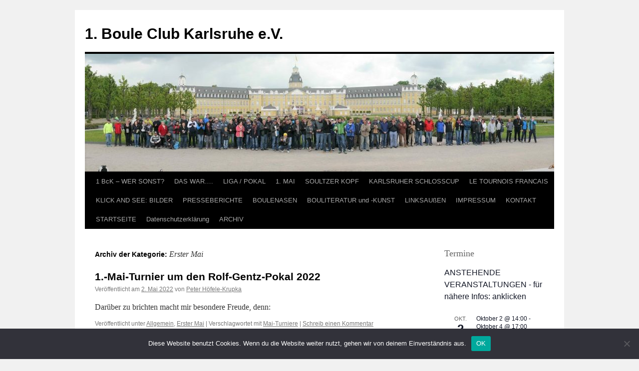

--- FILE ---
content_type: text/html; charset=UTF-8
request_url: https://www.1bck.de/category/turniere/mai-erster/
body_size: 18941
content:
<!DOCTYPE html>
<html lang="de">
<head>
<meta charset="UTF-8" />
<title>
Erster Mai | 1. Boule Club Karlsruhe e.V.	</title>
<link rel="profile" href="https://gmpg.org/xfn/11" />
<link rel="stylesheet" type="text/css" media="all" href="https://www.1bck.de/wp-content/themes/twentyten/style.css?ver=20250415" />
<link rel="pingback" href="https://www.1bck.de/xmlrpc.php">
<meta name='robots' content='max-image-preview:large' />
<link rel='dns-prefetch' href='//www.1bck.de' />
<link rel="alternate" type="application/rss+xml" title="1. Boule Club Karlsruhe e.V. &raquo; Feed" href="https://www.1bck.de/feed/" />
<link rel="alternate" type="application/rss+xml" title="1. Boule Club Karlsruhe e.V. &raquo; Kommentar-Feed" href="https://www.1bck.de/comments/feed/" />
<link rel="alternate" type="text/calendar" title="1. Boule Club Karlsruhe e.V. &raquo; iCal Feed" href="https://www.1bck.de/events/?ical=1" />
<link rel="alternate" type="application/rss+xml" title="1. Boule Club Karlsruhe e.V. &raquo; Erster Mai Kategorie-Feed" href="https://www.1bck.de/category/turniere/mai-erster/feed/" />
<style id='wp-img-auto-sizes-contain-inline-css' type='text/css'>
img:is([sizes=auto i],[sizes^="auto," i]){contain-intrinsic-size:3000px 1500px}
/*# sourceURL=wp-img-auto-sizes-contain-inline-css */
</style>
<style id='wp-emoji-styles-inline-css' type='text/css'>

	img.wp-smiley, img.emoji {
		display: inline !important;
		border: none !important;
		box-shadow: none !important;
		height: 1em !important;
		width: 1em !important;
		margin: 0 0.07em !important;
		vertical-align: -0.1em !important;
		background: none !important;
		padding: 0 !important;
	}
/*# sourceURL=wp-emoji-styles-inline-css */
</style>
<link rel='stylesheet' id='wp-block-library-css' href='https://www.1bck.de/wp-includes/css/dist/block-library/style.min.css?ver=6.9' type='text/css' media='all' />
<style id='wp-block-heading-inline-css' type='text/css'>
h1:where(.wp-block-heading).has-background,h2:where(.wp-block-heading).has-background,h3:where(.wp-block-heading).has-background,h4:where(.wp-block-heading).has-background,h5:where(.wp-block-heading).has-background,h6:where(.wp-block-heading).has-background{padding:1.25em 2.375em}h1.has-text-align-left[style*=writing-mode]:where([style*=vertical-lr]),h1.has-text-align-right[style*=writing-mode]:where([style*=vertical-rl]),h2.has-text-align-left[style*=writing-mode]:where([style*=vertical-lr]),h2.has-text-align-right[style*=writing-mode]:where([style*=vertical-rl]),h3.has-text-align-left[style*=writing-mode]:where([style*=vertical-lr]),h3.has-text-align-right[style*=writing-mode]:where([style*=vertical-rl]),h4.has-text-align-left[style*=writing-mode]:where([style*=vertical-lr]),h4.has-text-align-right[style*=writing-mode]:where([style*=vertical-rl]),h5.has-text-align-left[style*=writing-mode]:where([style*=vertical-lr]),h5.has-text-align-right[style*=writing-mode]:where([style*=vertical-rl]),h6.has-text-align-left[style*=writing-mode]:where([style*=vertical-lr]),h6.has-text-align-right[style*=writing-mode]:where([style*=vertical-rl]){rotate:180deg}
/*# sourceURL=https://www.1bck.de/wp-includes/blocks/heading/style.min.css */
</style>
<style id='wp-block-list-inline-css' type='text/css'>
ol,ul{box-sizing:border-box}:root :where(.wp-block-list.has-background){padding:1.25em 2.375em}
/*# sourceURL=https://www.1bck.de/wp-includes/blocks/list/style.min.css */
</style>
<style id='wp-block-group-inline-css' type='text/css'>
.wp-block-group{box-sizing:border-box}:where(.wp-block-group.wp-block-group-is-layout-constrained){position:relative}
/*# sourceURL=https://www.1bck.de/wp-includes/blocks/group/style.min.css */
</style>
<style id='wp-block-group-theme-inline-css' type='text/css'>
:where(.wp-block-group.has-background){padding:1.25em 2.375em}
/*# sourceURL=https://www.1bck.de/wp-includes/blocks/group/theme.min.css */
</style>
<style id='wp-block-paragraph-inline-css' type='text/css'>
.is-small-text{font-size:.875em}.is-regular-text{font-size:1em}.is-large-text{font-size:2.25em}.is-larger-text{font-size:3em}.has-drop-cap:not(:focus):first-letter{float:left;font-size:8.4em;font-style:normal;font-weight:100;line-height:.68;margin:.05em .1em 0 0;text-transform:uppercase}body.rtl .has-drop-cap:not(:focus):first-letter{float:none;margin-left:.1em}p.has-drop-cap.has-background{overflow:hidden}:root :where(p.has-background){padding:1.25em 2.375em}:where(p.has-text-color:not(.has-link-color)) a{color:inherit}p.has-text-align-left[style*="writing-mode:vertical-lr"],p.has-text-align-right[style*="writing-mode:vertical-rl"]{rotate:180deg}
/*# sourceURL=https://www.1bck.de/wp-includes/blocks/paragraph/style.min.css */
</style>
<style id='global-styles-inline-css' type='text/css'>
:root{--wp--preset--aspect-ratio--square: 1;--wp--preset--aspect-ratio--4-3: 4/3;--wp--preset--aspect-ratio--3-4: 3/4;--wp--preset--aspect-ratio--3-2: 3/2;--wp--preset--aspect-ratio--2-3: 2/3;--wp--preset--aspect-ratio--16-9: 16/9;--wp--preset--aspect-ratio--9-16: 9/16;--wp--preset--color--black: #000;--wp--preset--color--cyan-bluish-gray: #abb8c3;--wp--preset--color--white: #fff;--wp--preset--color--pale-pink: #f78da7;--wp--preset--color--vivid-red: #cf2e2e;--wp--preset--color--luminous-vivid-orange: #ff6900;--wp--preset--color--luminous-vivid-amber: #fcb900;--wp--preset--color--light-green-cyan: #7bdcb5;--wp--preset--color--vivid-green-cyan: #00d084;--wp--preset--color--pale-cyan-blue: #8ed1fc;--wp--preset--color--vivid-cyan-blue: #0693e3;--wp--preset--color--vivid-purple: #9b51e0;--wp--preset--color--blue: #0066cc;--wp--preset--color--medium-gray: #666;--wp--preset--color--light-gray: #f1f1f1;--wp--preset--gradient--vivid-cyan-blue-to-vivid-purple: linear-gradient(135deg,rgb(6,147,227) 0%,rgb(155,81,224) 100%);--wp--preset--gradient--light-green-cyan-to-vivid-green-cyan: linear-gradient(135deg,rgb(122,220,180) 0%,rgb(0,208,130) 100%);--wp--preset--gradient--luminous-vivid-amber-to-luminous-vivid-orange: linear-gradient(135deg,rgb(252,185,0) 0%,rgb(255,105,0) 100%);--wp--preset--gradient--luminous-vivid-orange-to-vivid-red: linear-gradient(135deg,rgb(255,105,0) 0%,rgb(207,46,46) 100%);--wp--preset--gradient--very-light-gray-to-cyan-bluish-gray: linear-gradient(135deg,rgb(238,238,238) 0%,rgb(169,184,195) 100%);--wp--preset--gradient--cool-to-warm-spectrum: linear-gradient(135deg,rgb(74,234,220) 0%,rgb(151,120,209) 20%,rgb(207,42,186) 40%,rgb(238,44,130) 60%,rgb(251,105,98) 80%,rgb(254,248,76) 100%);--wp--preset--gradient--blush-light-purple: linear-gradient(135deg,rgb(255,206,236) 0%,rgb(152,150,240) 100%);--wp--preset--gradient--blush-bordeaux: linear-gradient(135deg,rgb(254,205,165) 0%,rgb(254,45,45) 50%,rgb(107,0,62) 100%);--wp--preset--gradient--luminous-dusk: linear-gradient(135deg,rgb(255,203,112) 0%,rgb(199,81,192) 50%,rgb(65,88,208) 100%);--wp--preset--gradient--pale-ocean: linear-gradient(135deg,rgb(255,245,203) 0%,rgb(182,227,212) 50%,rgb(51,167,181) 100%);--wp--preset--gradient--electric-grass: linear-gradient(135deg,rgb(202,248,128) 0%,rgb(113,206,126) 100%);--wp--preset--gradient--midnight: linear-gradient(135deg,rgb(2,3,129) 0%,rgb(40,116,252) 100%);--wp--preset--font-size--small: 13px;--wp--preset--font-size--medium: 20px;--wp--preset--font-size--large: 36px;--wp--preset--font-size--x-large: 42px;--wp--preset--spacing--20: 0.44rem;--wp--preset--spacing--30: 0.67rem;--wp--preset--spacing--40: 1rem;--wp--preset--spacing--50: 1.5rem;--wp--preset--spacing--60: 2.25rem;--wp--preset--spacing--70: 3.38rem;--wp--preset--spacing--80: 5.06rem;--wp--preset--shadow--natural: 6px 6px 9px rgba(0, 0, 0, 0.2);--wp--preset--shadow--deep: 12px 12px 50px rgba(0, 0, 0, 0.4);--wp--preset--shadow--sharp: 6px 6px 0px rgba(0, 0, 0, 0.2);--wp--preset--shadow--outlined: 6px 6px 0px -3px rgb(255, 255, 255), 6px 6px rgb(0, 0, 0);--wp--preset--shadow--crisp: 6px 6px 0px rgb(0, 0, 0);}:where(.is-layout-flex){gap: 0.5em;}:where(.is-layout-grid){gap: 0.5em;}body .is-layout-flex{display: flex;}.is-layout-flex{flex-wrap: wrap;align-items: center;}.is-layout-flex > :is(*, div){margin: 0;}body .is-layout-grid{display: grid;}.is-layout-grid > :is(*, div){margin: 0;}:where(.wp-block-columns.is-layout-flex){gap: 2em;}:where(.wp-block-columns.is-layout-grid){gap: 2em;}:where(.wp-block-post-template.is-layout-flex){gap: 1.25em;}:where(.wp-block-post-template.is-layout-grid){gap: 1.25em;}.has-black-color{color: var(--wp--preset--color--black) !important;}.has-cyan-bluish-gray-color{color: var(--wp--preset--color--cyan-bluish-gray) !important;}.has-white-color{color: var(--wp--preset--color--white) !important;}.has-pale-pink-color{color: var(--wp--preset--color--pale-pink) !important;}.has-vivid-red-color{color: var(--wp--preset--color--vivid-red) !important;}.has-luminous-vivid-orange-color{color: var(--wp--preset--color--luminous-vivid-orange) !important;}.has-luminous-vivid-amber-color{color: var(--wp--preset--color--luminous-vivid-amber) !important;}.has-light-green-cyan-color{color: var(--wp--preset--color--light-green-cyan) !important;}.has-vivid-green-cyan-color{color: var(--wp--preset--color--vivid-green-cyan) !important;}.has-pale-cyan-blue-color{color: var(--wp--preset--color--pale-cyan-blue) !important;}.has-vivid-cyan-blue-color{color: var(--wp--preset--color--vivid-cyan-blue) !important;}.has-vivid-purple-color{color: var(--wp--preset--color--vivid-purple) !important;}.has-black-background-color{background-color: var(--wp--preset--color--black) !important;}.has-cyan-bluish-gray-background-color{background-color: var(--wp--preset--color--cyan-bluish-gray) !important;}.has-white-background-color{background-color: var(--wp--preset--color--white) !important;}.has-pale-pink-background-color{background-color: var(--wp--preset--color--pale-pink) !important;}.has-vivid-red-background-color{background-color: var(--wp--preset--color--vivid-red) !important;}.has-luminous-vivid-orange-background-color{background-color: var(--wp--preset--color--luminous-vivid-orange) !important;}.has-luminous-vivid-amber-background-color{background-color: var(--wp--preset--color--luminous-vivid-amber) !important;}.has-light-green-cyan-background-color{background-color: var(--wp--preset--color--light-green-cyan) !important;}.has-vivid-green-cyan-background-color{background-color: var(--wp--preset--color--vivid-green-cyan) !important;}.has-pale-cyan-blue-background-color{background-color: var(--wp--preset--color--pale-cyan-blue) !important;}.has-vivid-cyan-blue-background-color{background-color: var(--wp--preset--color--vivid-cyan-blue) !important;}.has-vivid-purple-background-color{background-color: var(--wp--preset--color--vivid-purple) !important;}.has-black-border-color{border-color: var(--wp--preset--color--black) !important;}.has-cyan-bluish-gray-border-color{border-color: var(--wp--preset--color--cyan-bluish-gray) !important;}.has-white-border-color{border-color: var(--wp--preset--color--white) !important;}.has-pale-pink-border-color{border-color: var(--wp--preset--color--pale-pink) !important;}.has-vivid-red-border-color{border-color: var(--wp--preset--color--vivid-red) !important;}.has-luminous-vivid-orange-border-color{border-color: var(--wp--preset--color--luminous-vivid-orange) !important;}.has-luminous-vivid-amber-border-color{border-color: var(--wp--preset--color--luminous-vivid-amber) !important;}.has-light-green-cyan-border-color{border-color: var(--wp--preset--color--light-green-cyan) !important;}.has-vivid-green-cyan-border-color{border-color: var(--wp--preset--color--vivid-green-cyan) !important;}.has-pale-cyan-blue-border-color{border-color: var(--wp--preset--color--pale-cyan-blue) !important;}.has-vivid-cyan-blue-border-color{border-color: var(--wp--preset--color--vivid-cyan-blue) !important;}.has-vivid-purple-border-color{border-color: var(--wp--preset--color--vivid-purple) !important;}.has-vivid-cyan-blue-to-vivid-purple-gradient-background{background: var(--wp--preset--gradient--vivid-cyan-blue-to-vivid-purple) !important;}.has-light-green-cyan-to-vivid-green-cyan-gradient-background{background: var(--wp--preset--gradient--light-green-cyan-to-vivid-green-cyan) !important;}.has-luminous-vivid-amber-to-luminous-vivid-orange-gradient-background{background: var(--wp--preset--gradient--luminous-vivid-amber-to-luminous-vivid-orange) !important;}.has-luminous-vivid-orange-to-vivid-red-gradient-background{background: var(--wp--preset--gradient--luminous-vivid-orange-to-vivid-red) !important;}.has-very-light-gray-to-cyan-bluish-gray-gradient-background{background: var(--wp--preset--gradient--very-light-gray-to-cyan-bluish-gray) !important;}.has-cool-to-warm-spectrum-gradient-background{background: var(--wp--preset--gradient--cool-to-warm-spectrum) !important;}.has-blush-light-purple-gradient-background{background: var(--wp--preset--gradient--blush-light-purple) !important;}.has-blush-bordeaux-gradient-background{background: var(--wp--preset--gradient--blush-bordeaux) !important;}.has-luminous-dusk-gradient-background{background: var(--wp--preset--gradient--luminous-dusk) !important;}.has-pale-ocean-gradient-background{background: var(--wp--preset--gradient--pale-ocean) !important;}.has-electric-grass-gradient-background{background: var(--wp--preset--gradient--electric-grass) !important;}.has-midnight-gradient-background{background: var(--wp--preset--gradient--midnight) !important;}.has-small-font-size{font-size: var(--wp--preset--font-size--small) !important;}.has-medium-font-size{font-size: var(--wp--preset--font-size--medium) !important;}.has-large-font-size{font-size: var(--wp--preset--font-size--large) !important;}.has-x-large-font-size{font-size: var(--wp--preset--font-size--x-large) !important;}
/*# sourceURL=global-styles-inline-css */
</style>
<style id='core-block-supports-inline-css' type='text/css'>
.wp-container-core-group-is-layout-ad2f72ca{flex-wrap:nowrap;}
/*# sourceURL=core-block-supports-inline-css */
</style>

<style id='classic-theme-styles-inline-css' type='text/css'>
/*! This file is auto-generated */
.wp-block-button__link{color:#fff;background-color:#32373c;border-radius:9999px;box-shadow:none;text-decoration:none;padding:calc(.667em + 2px) calc(1.333em + 2px);font-size:1.125em}.wp-block-file__button{background:#32373c;color:#fff;text-decoration:none}
/*# sourceURL=/wp-includes/css/classic-themes.min.css */
</style>
<link rel='stylesheet' id='cookie-notice-front-css' href='https://www.1bck.de/wp-content/plugins/cookie-notice/css/front.min.css?ver=2.5.11' type='text/css' media='all' />
<link rel='stylesheet' id='responsive-lightbox-nivo_lightbox-css-css' href='https://www.1bck.de/wp-content/plugins/responsive-lightbox-lite/assets/nivo-lightbox/nivo-lightbox.css?ver=6.9' type='text/css' media='all' />
<link rel='stylesheet' id='responsive-lightbox-nivo_lightbox-css-d-css' href='https://www.1bck.de/wp-content/plugins/responsive-lightbox-lite/assets/nivo-lightbox/themes/default/default.css?ver=6.9' type='text/css' media='all' />
<link rel='stylesheet' id='twentyten-block-style-css' href='https://www.1bck.de/wp-content/themes/twentyten/blocks.css?ver=20250220' type='text/css' media='all' />
<link rel='stylesheet' id='wp-featherlight-css' href='https://www.1bck.de/wp-content/plugins/wp-featherlight/css/wp-featherlight.min.css?ver=1.3.4' type='text/css' media='all' />
<script type="text/javascript" id="cookie-notice-front-js-before">
/* <![CDATA[ */
var cnArgs = {"ajaxUrl":"https:\/\/www.1bck.de\/wp-admin\/admin-ajax.php","nonce":"80f185c2c9","hideEffect":"fade","position":"bottom","onScroll":false,"onScrollOffset":100,"onClick":false,"cookieName":"cookie_notice_accepted","cookieTime":2592000,"cookieTimeRejected":2592000,"globalCookie":false,"redirection":false,"cache":false,"revokeCookies":false,"revokeCookiesOpt":"automatic"};

//# sourceURL=cookie-notice-front-js-before
/* ]]> */
</script>
<script type="text/javascript" src="https://www.1bck.de/wp-content/plugins/cookie-notice/js/front.min.js?ver=2.5.11" id="cookie-notice-front-js"></script>
<script type="text/javascript" src="https://www.1bck.de/wp-includes/js/jquery/jquery.min.js?ver=3.7.1" id="jquery-core-js"></script>
<script type="text/javascript" src="https://www.1bck.de/wp-includes/js/jquery/jquery-migrate.min.js?ver=3.4.1" id="jquery-migrate-js"></script>
<script type="text/javascript" src="https://www.1bck.de/wp-content/plugins/responsive-lightbox-lite/assets/nivo-lightbox/nivo-lightbox.min.js?ver=6.9" id="responsive-lightbox-nivo_lightbox-js"></script>
<script type="text/javascript" id="responsive-lightbox-lite-script-js-extra">
/* <![CDATA[ */
var rllArgs = {"script":"nivo_lightbox","selector":"lightbox","custom_events":""};
//# sourceURL=responsive-lightbox-lite-script-js-extra
/* ]]> */
</script>
<script type="text/javascript" src="https://www.1bck.de/wp-content/plugins/responsive-lightbox-lite/assets/inc/script.js?ver=6.9" id="responsive-lightbox-lite-script-js"></script>
<link rel="EditURI" type="application/rsd+xml" title="RSD" href="https://www.1bck.de/xmlrpc.php?rsd" />
<meta name="generator" content="WordPress 6.9" />
<meta name="tec-api-version" content="v1"><meta name="tec-api-origin" content="https://www.1bck.de"><link rel="alternate" href="https://www.1bck.de/wp-json/tribe/events/v1/" /><!-- Analytics by WP Statistics - https://wp-statistics.com -->
</head>

<body class="archive category category-mai-erster category-14 wp-theme-twentyten cookies-not-set tribe-no-js page-template-twenty-ten wp-featherlight-captions">
<div id="wrapper" class="hfeed">
		<a href="#content" class="screen-reader-text skip-link">Zum Inhalt springen</a>
	<div id="header">
		<div id="masthead">
			<div id="branding" role="banner">
								<div id="site-title">
					<span>
											<a href="https://www.1bck.de/" rel="home" >1. Boule Club Karlsruhe e.V.</a>
					</span>
				</div>
				<div id="site-description"></div>

				<img src="https://www.1bck.de/wp-content/uploads/2019/03/cropped-Schlosscupbild-2.jpg" width="940" height="236" alt="1. Boule Club Karlsruhe e.V." srcset="https://www.1bck.de/wp-content/uploads/2019/03/cropped-Schlosscupbild-2.jpg 940w, https://www.1bck.de/wp-content/uploads/2019/03/cropped-Schlosscupbild-2-300x75.jpg 300w, https://www.1bck.de/wp-content/uploads/2019/03/cropped-Schlosscupbild-2-768x193.jpg 768w" sizes="(max-width: 940px) 100vw, 940px" decoding="async" fetchpriority="high" />			</div><!-- #branding -->

			<div id="access" role="navigation">
				<div class="menu-header"><ul id="menu-nummer-2" class="menu"><li id="menu-item-4953" class="menu-item menu-item-type-post_type menu-item-object-page menu-item-has-children menu-item-4953"><a href="https://www.1bck.de/1-bck-wer-sonst/">1 BcK – WER SONST?</a>
<ul class="sub-menu">
	<li id="menu-item-4955" class="menu-item menu-item-type-post_type menu-item-object-page menu-item-4955"><a href="https://www.1bck.de/mitgliedschaft/">Mitgliedschaft</a></li>
	<li id="menu-item-4936" class="menu-item menu-item-type-post_type menu-item-object-page menu-item-4936"><a href="https://www.1bck.de/organisation/">Organisation</a></li>
</ul>
</li>
<li id="menu-item-4919" class="menu-item menu-item-type-post_type menu-item-object-page menu-item-has-children menu-item-4919"><a href="https://www.1bck.de/das-war/">DAS WAR….</a>
<ul class="sub-menu">
	<li id="menu-item-5861" class="menu-item menu-item-type-post_type menu-item-object-page menu-item-5861"><a href="https://www.1bck.de/in-2025/">…..in 2025</a></li>
	<li id="menu-item-5854" class="menu-item menu-item-type-post_type menu-item-object-page menu-item-5854"><a href="https://www.1bck.de/in-2024/">….in 2024</a></li>
	<li id="menu-item-4903" class="menu-item menu-item-type-post_type menu-item-object-page menu-item-4903"><a href="https://www.1bck.de/in2023/">….. in 2023</a></li>
	<li id="menu-item-4905" class="menu-item menu-item-type-post_type menu-item-object-page menu-item-4905"><a href="https://www.1bck.de/in-2022/">&#8230;..in 2022</a></li>
	<li id="menu-item-4902" class="menu-item menu-item-type-post_type menu-item-object-page menu-item-4902"><a href="https://www.1bck.de/in-2021/">… in 2021</a></li>
	<li id="menu-item-4904" class="menu-item menu-item-type-post_type menu-item-object-page menu-item-4904"><a href="https://www.1bck.de/in-2020/">….in 2020</a></li>
	<li id="menu-item-4960" class="menu-item menu-item-type-post_type menu-item-object-page menu-item-4960"><a href="https://www.1bck.de/in-2019/">….in 2019</a></li>
</ul>
</li>
<li id="menu-item-4929" class="menu-item menu-item-type-post_type menu-item-object-page menu-item-has-children menu-item-4929"><a href="https://www.1bck.de/liga-pokal/">LIGA / POKAL</a>
<ul class="sub-menu">
	<li id="menu-item-5376" class="menu-item menu-item-type-post_type menu-item-object-page menu-item-5376"><a href="https://www.1bck.de/in-2024/">Liga 2024</a></li>
	<li id="menu-item-4932" class="menu-item menu-item-type-post_type menu-item-object-page menu-item-4932"><a href="https://www.1bck.de/liga-2021/">Liga 2021</a></li>
	<li id="menu-item-4931" class="menu-item menu-item-type-post_type menu-item-object-page menu-item-4931"><a href="https://www.1bck.de/liga-2020/">Liga 2020</a></li>
	<li id="menu-item-4930" class="menu-item menu-item-type-post_type menu-item-object-page menu-item-4930"><a href="https://www.1bck.de/liga-2019/">LIGA 2019</a></li>
	<li id="menu-item-4951" class="menu-item menu-item-type-post_type menu-item-object-page menu-item-4951"><a href="https://www.1bck.de/archiv/liga-2017-und-frueher/">Liga 2018 und früher</a></li>
	<li id="menu-item-4937" class="menu-item menu-item-type-post_type menu-item-object-page menu-item-4937"><a href="https://www.1bck.de/pokalrunden-bbpv-und-mittelbaden/">Pokalrunden BBPV und Mittelbaden</a></li>
</ul>
</li>
<li id="menu-item-4969" class="menu-item menu-item-type-post_type menu-item-object-page menu-item-has-children menu-item-4969"><a href="https://www.1bck.de/1-mai/">1. MAI</a>
<ul class="sub-menu">
	<li id="menu-item-5845" class="menu-item menu-item-type-post_type menu-item-object-page menu-item-5845"><a href="https://www.1bck.de/1-mai-2025/">1. Mai 2025</a></li>
	<li id="menu-item-5387" class="menu-item menu-item-type-post_type menu-item-object-page menu-item-5387"><a href="https://www.1bck.de/1-mai-2024/">1. Mai 2024</a></li>
	<li id="menu-item-4910" class="menu-item menu-item-type-post_type menu-item-object-page menu-item-4910"><a href="https://www.1bck.de/2022-2/">1. Mai 2022</a></li>
	<li id="menu-item-4909" class="menu-item menu-item-type-post_type menu-item-object-page menu-item-4909"><a href="https://www.1bck.de/1-mai-2019/">1. Mai 2019</a></li>
	<li id="menu-item-4908" class="menu-item menu-item-type-post_type menu-item-object-page menu-item-4908"><a href="https://www.1bck.de/1-mai-2018/">1. Mai 2018</a></li>
	<li id="menu-item-4907" class="menu-item menu-item-type-post_type menu-item-object-page menu-item-4907"><a href="https://www.1bck.de/1-mai-2017/">1. Mai 2017</a></li>
	<li id="menu-item-4906" class="menu-item menu-item-type-post_type menu-item-object-page menu-item-4906"><a href="https://www.1bck.de/2016-2/">1. Mai 2016</a></li>
	<li id="menu-item-4914" class="menu-item menu-item-type-post_type menu-item-object-page menu-item-4914"><a href="https://www.1bck.de/bilder-1-mai/">Bilder 1. Mai</a></li>
</ul>
</li>
<li id="menu-item-4972" class="menu-item menu-item-type-post_type menu-item-object-page menu-item-has-children menu-item-4972"><a href="https://www.1bck.de/soultzer-kopf/">SOULTZER KOPF</a>
<ul class="sub-menu">
	<li id="menu-item-4942" class="menu-item menu-item-type-post_type menu-item-object-page menu-item-4942"><a href="https://www.1bck.de/soultzer-kopf/">Soultzer Kopf</a></li>
	<li id="menu-item-5846" class="menu-item menu-item-type-post_type menu-item-object-page menu-item-5846"><a href="https://www.1bck.de/soultzer-kopf-2025/">Soultzer Kopf 2025</a></li>
	<li id="menu-item-5390" class="menu-item menu-item-type-post_type menu-item-object-page menu-item-5390"><a href="https://www.1bck.de/soultzer-kopf-2024/">Soultzer Kopf 2024</a></li>
	<li id="menu-item-5849" class="menu-item menu-item-type-post_type menu-item-object-page menu-item-5849"><a href="https://www.1bck.de/soultzer-kopf-2023/">Soultzer Kopf 2023</a></li>
	<li id="menu-item-4975" class="menu-item menu-item-type-post_type menu-item-object-page menu-item-4975"><a href="https://www.1bck.de/soultzer-kopf-2022/">Soultzer Kopf 2022</a></li>
	<li id="menu-item-4920" class="menu-item menu-item-type-post_type menu-item-object-page menu-item-4920"><a href="https://www.1bck.de/galerie-soultzer-kopf-2022/">Galerie Soultzer Kopf 2022</a></li>
	<li id="menu-item-4974" class="menu-item menu-item-type-post_type menu-item-object-page menu-item-4974"><a href="https://www.1bck.de/sk-viele-jahre/">Soultzer Kopf – viele Jahre</a></li>
	<li id="menu-item-4943" class="menu-item menu-item-type-post_type menu-item-object-page menu-item-4943"><a href="https://www.1bck.de/soultzer-kopf/soultzer-kopf-die-sieger/">Soultzer Kopf – Die Sieger</a></li>
	<li id="menu-item-4915" class="menu-item menu-item-type-post_type menu-item-object-page menu-item-4915"><a href="https://www.1bck.de/bilder-soultzer-kopf/">Bilder Soultzer Kopf</a></li>
</ul>
</li>
<li id="menu-item-4982" class="menu-item menu-item-type-post_type menu-item-object-page menu-item-has-children menu-item-4982"><a href="https://www.1bck.de/schlosscup-2/">KARLSRUHER SCHLOSSCUP</a>
<ul class="sub-menu">
	<li id="menu-item-5862" class="menu-item menu-item-type-post_type menu-item-object-page menu-item-5862"><a href="https://www.1bck.de/karlsruher-schlosscup-2025/">Karlsruher Schlosscup 2025</a></li>
	<li id="menu-item-5381" class="menu-item menu-item-type-post_type menu-item-object-page menu-item-5381"><a href="https://www.1bck.de/karlsruher-schlosscup-2024/">Karlsruher Schlosscup 2024</a></li>
	<li id="menu-item-4926" class="menu-item menu-item-type-post_type menu-item-object-page menu-item-4926"><a href="https://www.1bck.de/karlsruher-schlosscup-2023-2/">Karlsruher Schlosscup 2023</a></li>
	<li id="menu-item-4924" class="menu-item menu-item-type-post_type menu-item-object-page menu-item-4924"><a href="https://www.1bck.de/karlsruher-schlosscup-2022/">Karlsruher Schlosscup 2022</a></li>
	<li id="menu-item-4940" class="menu-item menu-item-type-post_type menu-item-object-page menu-item-4940"><a href="https://www.1bck.de/schlosscup-turnier/">Karlsruher Schlosscup 2019</a></li>
	<li id="menu-item-4939" class="menu-item menu-item-type-post_type menu-item-object-page menu-item-4939"><a href="https://www.1bck.de/schlosscup/">Schlosscup Bilder</a></li>
</ul>
</li>
<li id="menu-item-4985" class="menu-item menu-item-type-post_type menu-item-object-page menu-item-has-children menu-item-4985"><a href="https://www.1bck.de/le-tournois-francais/">LE TOURNOIS FRANCAIS</a>
<ul class="sub-menu">
	<li id="menu-item-4935" class="menu-item menu-item-type-post_type menu-item-object-page menu-item-4935"><a href="https://www.1bck.de/modus/">MODUS Tournois Français</a></li>
	<li id="menu-item-4921" class="menu-item menu-item-type-post_type menu-item-object-page menu-item-4921"><a href="https://www.1bck.de/galerie-tournois-francais-finale-2022/">Galerie Tournois Français Finale 2022</a></li>
	<li id="menu-item-4947" class="menu-item menu-item-type-post_type menu-item-object-page menu-item-4947"><a href="https://www.1bck.de/tf-2020/">TF 2020</a></li>
	<li id="menu-item-4946" class="menu-item menu-item-type-post_type menu-item-object-page menu-item-4946"><a href="https://www.1bck.de/tournoi-francais-2/">TF 2019</a></li>
</ul>
</li>
<li id="menu-item-4927" class="menu-item menu-item-type-post_type menu-item-object-page menu-item-4927"><a href="https://www.1bck.de/bilder/">KLICK AND SEE: BILDER</a></li>
<li id="menu-item-4938" class="menu-item menu-item-type-post_type menu-item-object-page menu-item-has-children menu-item-4938"><a href="https://www.1bck.de/presseberichte/">PRESSEBERICHTE</a>
<ul class="sub-menu">
	<li id="menu-item-4912" class="menu-item menu-item-type-post_type menu-item-object-page menu-item-4912"><a href="https://www.1bck.de/badische-woche/">Badische Woche</a></li>
	<li id="menu-item-4913" class="menu-item menu-item-type-post_type menu-item-object-page menu-item-4913"><a href="https://www.1bck.de/berichte/">Berichte</a></li>
	<li id="menu-item-4916" class="menu-item menu-item-type-post_type menu-item-object-page menu-item-4916"><a href="https://www.1bck.de/bnn-gespielt-wird-bei-jedem-wetter/">BNN: Gespielt wird bei jedem Wetter</a></li>
</ul>
</li>
<li id="menu-item-4917" class="menu-item menu-item-type-post_type menu-item-object-page menu-item-4917"><a href="https://www.1bck.de/boulenasen/">BOULENASEN</a></li>
<li id="menu-item-4918" class="menu-item menu-item-type-post_type menu-item-object-page menu-item-4918"><a href="https://www.1bck.de/bouliteratur/">BOULITERATUR und -KUNST</a></li>
<li id="menu-item-4933" class="menu-item menu-item-type-post_type menu-item-object-page menu-item-4933"><a href="https://www.1bck.de/linksaussen/">LINKSAUßEN</a></li>
<li id="menu-item-4923" class="menu-item menu-item-type-post_type menu-item-object-page menu-item-4923"><a href="https://www.1bck.de/impressum/">IMPRESSUM</a></li>
<li id="menu-item-4928" class="menu-item menu-item-type-post_type menu-item-object-page menu-item-4928"><a href="https://www.1bck.de/kontakt/">KONTAKT</a></li>
<li id="menu-item-4900" class="menu-item menu-item-type-custom menu-item-object-custom menu-item-home menu-item-4900"><a href="https://www.1bck.de/">STARTSEITE</a></li>
<li id="menu-item-4901" class="menu-item menu-item-type-post_type menu-item-object-page menu-item-privacy-policy menu-item-4901"><a rel="privacy-policy" href="https://www.1bck.de/datenschutzerklaerung/">Datenschutzerklärung</a></li>
<li id="menu-item-5410" class="menu-item menu-item-type-post_type menu-item-object-page menu-item-has-children menu-item-5410"><a href="https://www.1bck.de/archiv-2/">ARCHIV</a>
<ul class="sub-menu">
	<li id="menu-item-5867" class="menu-item menu-item-type-post_type menu-item-object-page menu-item-5867"><a href="https://www.1bck.de/3-koenigsturnier-2025/">Das Jahr fängt gut an</a></li>
	<li id="menu-item-5866" class="menu-item menu-item-type-post_type menu-item-object-page menu-item-5866"><a href="https://www.1bck.de/tf-2-2025-02-02/">TF 2 – 2025-02-02</a></li>
	<li id="menu-item-5873" class="menu-item menu-item-type-post_type menu-item-object-page menu-item-5873"><a href="https://www.1bck.de/tf-nr-3-16-02-2025/">TF Nr. 3 – 16.02.2025</a></li>
	<li id="menu-item-5875" class="menu-item menu-item-type-post_type menu-item-object-page menu-item-5875"><a href="https://www.1bck.de/tournois-francais-4/">Tournois Français 4 (2025/03/02)</a></li>
	<li id="menu-item-5874" class="menu-item menu-item-type-post_type menu-item-object-page menu-item-5874"><a href="https://www.1bck.de/tournois-francais-5-2025-03-16/">Tournois Français 5 – (2025/03/16.)</a></li>
	<li id="menu-item-5876" class="menu-item menu-item-type-post_type menu-item-object-page menu-item-5876"><a href="https://www.1bck.de/mannschaftsgegeneinanderturnier/">Mannschaftsgegeneinanderturnier (März 2025)</a></li>
	<li id="menu-item-5877" class="menu-item menu-item-type-post_type menu-item-object-page menu-item-5877"><a href="https://www.1bck.de/m5-erfolg-im-ligapokal/">M5-Erfolg im Ligapokal (2025/03/23)</a></li>
	<li id="menu-item-5880" class="menu-item menu-item-type-post_type menu-item-object-page menu-item-5880"><a href="https://www.1bck.de/1-ergebnis-hardtliga/">Ergebnisse Hardtliga M1 + M2 (April und Mai 2025)</a></li>
	<li id="menu-item-5882" class="menu-item menu-item-type-post_type menu-item-object-page menu-item-5882"><a href="https://www.1bck.de/liga-2025/">Liga 2025 (Spieltage)</a></li>
	<li id="menu-item-5884" class="menu-item menu-item-type-post_type menu-item-object-page menu-item-5884"><a href="https://www.1bck.de/bbpv-pokalspiel-der-m-1/">BBPV-Pokalspiel der M 1 (2025/04/12)</a></li>
</ul>
</li>
</ul></div>			</div><!-- #access -->
		</div><!-- #masthead -->
	</div><!-- #header -->

	<div id="main">

		<div id="container">
			<div id="content" role="main">

				<h1 class="page-title">
				Archiv der Kategorie: <span>Erster Mai</span>				</h1>
				



	
			<div id="post-3254" class="post-3254 post type-post status-publish format-standard hentry category-allgemein category-mai-erster tag-mai-turniere">
			<h2 class="entry-title"><a href="https://www.1bck.de/2022/05/02/1-mai-turnier-um-den-rolf-gentz-pokal/" rel="bookmark">1.-Mai-Turnier um den Rolf-Gentz-Pokal 2022</a></h2>

			<div class="entry-meta">
				<span class="meta-prep meta-prep-author">Veröffentlicht am</span> <a href="https://www.1bck.de/2022/05/02/1-mai-turnier-um-den-rolf-gentz-pokal/" title="11:22" rel="bookmark"><span class="entry-date">2. Mai 2022</span></a> <span class="meta-sep">von</span> <span class="author vcard"><a class="url fn n" href="https://www.1bck.de/author/1bck/" title="Alle Beiträge von Peter Höfele-Krupka anzeigen">Peter Höfele-Krupka</a></span>			</div><!-- .entry-meta -->

					<div class="entry-summary">
				<p>Darüber zu brichten macht mir besondere Freude, denn:</p>
			</div><!-- .entry-summary -->
	
			<div class="entry-utility">
									<span class="cat-links">
						<span class="entry-utility-prep entry-utility-prep-cat-links">Veröffentlicht unter</span> <a href="https://www.1bck.de/category/allgemein/" rel="category tag">Allgemein</a>, <a href="https://www.1bck.de/category/turniere/mai-erster/" rel="category tag">Erster Mai</a>					</span>
					<span class="meta-sep">|</span>
				
								<span class="tag-links">
					<span class="entry-utility-prep entry-utility-prep-tag-links">Verschlagwortet mit</span> <a href="https://www.1bck.de/tag/mai-turniere/" rel="tag">Mai-Turniere</a>				</span>
				<span class="meta-sep">|</span>
				
				<span class="comments-link"><a href="https://www.1bck.de/2022/05/02/1-mai-turnier-um-den-rolf-gentz-pokal/#respond">Schreib einen Kommentar</a></span>

							</div><!-- .entry-utility -->
		</div><!-- #post-3254 -->

		
	

	
			<div id="post-2112" class="post-2112 post type-post status-publish format-standard hentry category-mai-erster category-turniere tag-mai-turniere">
			<h2 class="entry-title"><a href="https://www.1bck.de/2019/05/02/2019/" rel="bookmark">2019</a></h2>

			<div class="entry-meta">
				<span class="meta-prep meta-prep-author">Veröffentlicht am</span> <a href="https://www.1bck.de/2019/05/02/2019/" title="20:47" rel="bookmark"><span class="entry-date">2. Mai 2019</span></a> <span class="meta-sep">von</span> <span class="author vcard"><a class="url fn n" href="https://www.1bck.de/author/1bck/" title="Alle Beiträge von Peter Höfele-Krupka anzeigen">Peter Höfele-Krupka</a></span>			</div><!-- .entry-meta -->

					<div class="entry-summary">
				<p>Der erste Mai in Stichworten: 47 Teilnehmer und Teilnehmerinnen (- eine/r mehr als in 2018, wahrscheinlich FELIX, der diesjährige Sieger-) , Wetter wie gewünscht und &#8230;. bestellt: sonnencremepflichtig 🙂 , eine herrlich gedeckte Tafel unterm Pavillon, Stehtische zum gemütlichen Gespräch, &hellip; <a href="https://www.1bck.de/2019/05/02/2019/">Weiterlesen <span class="meta-nav">&rarr;</span></a></p>
			</div><!-- .entry-summary -->
	
			<div class="entry-utility">
									<span class="cat-links">
						<span class="entry-utility-prep entry-utility-prep-cat-links">Veröffentlicht unter</span> <a href="https://www.1bck.de/category/turniere/mai-erster/" rel="category tag">Erster Mai</a>, <a href="https://www.1bck.de/category/turniere/" rel="category tag">Turniere</a>					</span>
					<span class="meta-sep">|</span>
				
								<span class="tag-links">
					<span class="entry-utility-prep entry-utility-prep-tag-links">Verschlagwortet mit</span> <a href="https://www.1bck.de/tag/mai-turniere/" rel="tag">Mai-Turniere</a>				</span>
				<span class="meta-sep">|</span>
				
				<span class="comments-link"><a href="https://www.1bck.de/2019/05/02/2019/#respond">Schreib einen Kommentar</a></span>

							</div><!-- .entry-utility -->
		</div><!-- #post-2112 -->

		
	

	
			<div id="post-696" class="post-696 post type-post status-publish format-standard hentry category-mai-erster">
			<h2 class="entry-title"><a href="https://www.1bck.de/2019/04/28/sieger-1-mai-2018/" rel="bookmark">Sieger 1. Mai 2018</a></h2>

			<div class="entry-meta">
				<span class="meta-prep meta-prep-author">Veröffentlicht am</span> <a href="https://www.1bck.de/2019/04/28/sieger-1-mai-2018/" title="21:50" rel="bookmark"><span class="entry-date">28. April 2019</span></a> <span class="meta-sep">von</span> <span class="author vcard"><a class="url fn n" href="https://www.1bck.de/author/1bck/" title="Alle Beiträge von Peter Höfele-Krupka anzeigen">Peter Höfele-Krupka</a></span>			</div><!-- .entry-meta -->

					<div class="entry-summary">
				<p>Im Nachholfinale zum 1. Mai 2018 am 28. April 2019 &#8211; das damalige Finale fiel aus wegen der Übertragung des Fußballspiels Manchester United gegen Bayern München &#8211; siegte Mario Rösner mit 13 : 7 gegen Peter Hö. Gratulation dem Sieger &hellip; <a href="https://www.1bck.de/2019/04/28/sieger-1-mai-2018/">Weiterlesen <span class="meta-nav">&rarr;</span></a></p>
			</div><!-- .entry-summary -->
	
			<div class="entry-utility">
									<span class="cat-links">
						<span class="entry-utility-prep entry-utility-prep-cat-links">Veröffentlicht unter</span> <a href="https://www.1bck.de/category/turniere/mai-erster/" rel="category tag">Erster Mai</a>					</span>
					<span class="meta-sep">|</span>
				
				
				<span class="comments-link"><a href="https://www.1bck.de/2019/04/28/sieger-1-mai-2018/#respond">Schreib einen Kommentar</a></span>

							</div><!-- .entry-utility -->
		</div><!-- #post-696 -->

		
	

	
			<div id="post-2105" class="post-2105 post type-post status-publish format-standard has-post-thumbnail hentry category-mai-erster tag-mai-turniere">
			<h2 class="entry-title"><a href="https://www.1bck.de/2017/05/02/2017/" rel="bookmark">2017</a></h2>

			<div class="entry-meta">
				<span class="meta-prep meta-prep-author">Veröffentlicht am</span> <a href="https://www.1bck.de/2017/05/02/2017/" title="20:41" rel="bookmark"><span class="entry-date">2. Mai 2017</span></a> <span class="meta-sep">von</span> <span class="author vcard"><a class="url fn n" href="https://www.1bck.de/author/1bck/" title="Alle Beiträge von Peter Höfele-Krupka anzeigen">Peter Höfele-Krupka</a></span>			</div><!-- .entry-meta -->

					<div class="entry-summary">
				<p>1.Mai &nbsp; Bilder &nbsp; Alles war gut angedacht, die Einladungen zum 1. Mai-Turnier –Traditionsturnier seit hunderten von Jahren- waren geschrieben, das Turnier war vorbereitet, ein neues Zelt war zum Aufbau bereit – und dann, am Montagmorgen, Regen und Kälte. Sollen &hellip; <a href="https://www.1bck.de/2017/05/02/2017/">Weiterlesen <span class="meta-nav">&rarr;</span></a></p>
			</div><!-- .entry-summary -->
	
			<div class="entry-utility">
									<span class="cat-links">
						<span class="entry-utility-prep entry-utility-prep-cat-links">Veröffentlicht unter</span> <a href="https://www.1bck.de/category/turniere/mai-erster/" rel="category tag">Erster Mai</a>					</span>
					<span class="meta-sep">|</span>
				
								<span class="tag-links">
					<span class="entry-utility-prep entry-utility-prep-tag-links">Verschlagwortet mit</span> <a href="https://www.1bck.de/tag/mai-turniere/" rel="tag">Mai-Turniere</a>				</span>
				<span class="meta-sep">|</span>
				
				<span class="comments-link"><a href="https://www.1bck.de/2017/05/02/2017/#respond">Schreib einen Kommentar</a></span>

							</div><!-- .entry-utility -->
		</div><!-- #post-2105 -->

		
	

	
			<div id="post-2101" class="post-2101 post type-post status-publish format-standard hentry category-mai-erster category-turniere tag-mai-turniere">
			<h2 class="entry-title"><a href="https://www.1bck.de/2016/05/02/1-mai-2016/" rel="bookmark">Mai 2016</a></h2>

			<div class="entry-meta">
				<span class="meta-prep meta-prep-author">Veröffentlicht am</span> <a href="https://www.1bck.de/2016/05/02/1-mai-2016/" title="20:37" rel="bookmark"><span class="entry-date">2. Mai 2016</span></a> <span class="meta-sep">von</span> <span class="author vcard"><a class="url fn n" href="https://www.1bck.de/author/1bck/" title="Alle Beiträge von Peter Höfele-Krupka anzeigen">Peter Höfele-Krupka</a></span>			</div><!-- .entry-meta -->

					<div class="entry-summary">
				<p>1. Mai 36 Bouler/Innen 3 Runden Super-Mêleé 16 Bouler/Innen in der Finalrunde Halbfinals:* Denise / Walter gegen HP / Heiko Andy / Volker gegen Steve / Eddy Finale: Denise / Volker gegen Walter / Andy H. &#8211; 12:13 Letztendliche Platzierung &hellip; <a href="https://www.1bck.de/2016/05/02/1-mai-2016/">Weiterlesen <span class="meta-nav">&rarr;</span></a></p>
			</div><!-- .entry-summary -->
	
			<div class="entry-utility">
									<span class="cat-links">
						<span class="entry-utility-prep entry-utility-prep-cat-links">Veröffentlicht unter</span> <a href="https://www.1bck.de/category/turniere/mai-erster/" rel="category tag">Erster Mai</a>, <a href="https://www.1bck.de/category/turniere/" rel="category tag">Turniere</a>					</span>
					<span class="meta-sep">|</span>
				
								<span class="tag-links">
					<span class="entry-utility-prep entry-utility-prep-tag-links">Verschlagwortet mit</span> <a href="https://www.1bck.de/tag/mai-turniere/" rel="tag">Mai-Turniere</a>				</span>
				<span class="meta-sep">|</span>
				
				<span class="comments-link"><a href="https://www.1bck.de/2016/05/02/1-mai-2016/#respond">Schreib einen Kommentar</a></span>

							</div><!-- .entry-utility -->
		</div><!-- #post-2101 -->

		
	


			</div><!-- #content -->
		</div><!-- #container -->


		<div id="primary" class="widget-area" role="complementary">
			<ul class="xoxo">

<li id="block-108" class="widget-container widget_block">
<h2 class="wp-block-heading">Termine</h2>
</li><li id="block-109" class="widget-container widget_block widget_text">
<p></p>
</li><div  class="tribe-compatibility-container" >
	<div
		 class="tribe-common tribe-events tribe-events-view tribe-events-view--widget-events-list tribe-events-widget" 		data-js="tribe-events-view"
		data-view-rest-url="https://www.1bck.de/wp-json/tribe/views/v2/html"
		data-view-manage-url="1"
							data-view-breakpoint-pointer="e1ab6f45-cb41-48f4-ac41-7091dd47afe6"
			>
		<div class="tribe-events-widget-events-list">

			<script type="application/ld+json">
[{"@context":"http://schema.org","@type":"Event","name":"Soultzer Kopf 2026","description":"&lt;p&gt;Refuge Soultzer Kopf ist wieder reserviert, Zeitpunkt 2. - 4. Oktober 2026&lt;/p&gt;\\n","url":"https://www.1bck.de/event/soultzer-kopf-2026/","eventAttendanceMode":"https://schema.org/OfflineEventAttendanceMode","eventStatus":"https://schema.org/EventScheduled","startDate":"2026-10-02T14:00:00+02:00","endDate":"2026-10-04T17:00:00+02:00","performer":"Organization"}]
</script>
			<script data-js="tribe-events-view-data" type="application/json">
	{"slug":"widget-events-list","prev_url":"","next_url":"","view_class":"Tribe\\Events\\Views\\V2\\Views\\Widgets\\Widget_List_View","view_slug":"widget-events-list","view_label":"View","view":null,"should_manage_url":true,"id":null,"alias-slugs":null,"title":"Erster Mai \u2013 1. Boule Club Karlsruhe e.V.","limit":"10","no_upcoming_events":true,"featured_events_only":false,"jsonld_enable":true,"tribe_is_list_widget":false,"admin_fields":{"title":{"label":"Titel:","type":"text","parent_classes":"","classes":"","dependency":"","id":"widget-tribe-widget-events-list-3-title","name":"widget-tribe-widget-events-list[3][title]","options":[],"placeholder":"","value":null},"limit":{"label":"Anzeige:","type":"number","default":5,"min":1,"max":10,"step":1,"parent_classes":"","classes":"","dependency":"","id":"widget-tribe-widget-events-list-3-limit","name":"widget-tribe-widget-events-list[3][limit]","options":[],"placeholder":"","value":null},"no_upcoming_events":{"label":"Blende dieses Widget aus, wenn es keine bevorstehenden Veranstaltungen gibt.","type":"checkbox","parent_classes":"","classes":"","dependency":"","id":"widget-tribe-widget-events-list-3-no_upcoming_events","name":"widget-tribe-widget-events-list[3][no_upcoming_events]","options":[],"placeholder":"","value":null},"featured_events_only":{"label":"Nur auf hervorgehobene Veranstaltungen beschr\u00e4nken","type":"checkbox","parent_classes":"","classes":"","dependency":"","id":"widget-tribe-widget-events-list-3-featured_events_only","name":"widget-tribe-widget-events-list[3][featured_events_only]","options":[],"placeholder":"","value":null},"jsonld_enable":{"label":"JSON-LD-Daten generieren","type":"checkbox","parent_classes":"","classes":"","dependency":"","id":"widget-tribe-widget-events-list-3-jsonld_enable","name":"widget-tribe-widget-events-list[3][jsonld_enable]","options":[],"placeholder":"","value":null}},"events":[5836],"url":"https:\/\/www.1bck.de\/?post_type=tribe_events&eventDisplay=widget-events-list","url_event_date":false,"bar":{"keyword":"","date":""},"today":"2026-01-17 00:00:00","now":"2026-01-17 17:19:18","home_url":"https:\/\/www.1bck.de","rest_url":"https:\/\/www.1bck.de\/wp-json\/tribe\/views\/v2\/html","rest_method":"GET","rest_nonce":"","today_url":"https:\/\/www.1bck.de\/?post_type=tribe_events&eventDisplay=widget-events-list&category_name=turniere%2Fmai-erster","today_title":"Klicke, um das heutige Datum auszuw\u00e4hlen","today_label":"Heute","prev_label":"","next_label":"","date_formats":{"compact":"Y-m-d","month_and_year_compact":"Y-m","month_and_year":"F Y","time_range_separator":" - ","date_time_separator":" @ "},"messages":[],"start_of_week":"1","header_title":"","header_title_element":"h1","content_title":"","breadcrumbs":[],"backlink":false,"before_events":"","after_events":"\n<!--\nThis calendar is powered by The Events Calendar.\nhttp:\/\/evnt.is\/18wn\n-->\n","display_events_bar":false,"disable_event_search":false,"live_refresh":true,"ical":{"display_link":true,"link":{"url":"https:\/\/www.1bck.de\/?post_type=tribe_events&#038;eventDisplay=widget-events-list&#038;ical=1","text":"Veranstaltungen als iCal exportieren","title":"Diese Funktion verwenden, um Kalenderdaten mit Google Kalender, Apple iCal und kompatiblen Apps zu teilen"}},"container_classes":["tribe-common","tribe-events","tribe-events-view","tribe-events-view--widget-events-list","tribe-events-widget"],"container_data":[],"is_past":false,"breakpoints":{"xsmall":500,"medium":768,"full":960},"breakpoint_pointer":"e1ab6f45-cb41-48f4-ac41-7091dd47afe6","is_initial_load":true,"public_views":{"list":{"view_class":"Tribe\\Events\\Views\\V2\\Views\\List_View","view_url":"https:\/\/www.1bck.de\/events\/liste\/","view_label":"Liste","aria_label":"Zeige Veranstaltungen in der Liste Ansicht"},"month":{"view_class":"Tribe\\Events\\Views\\V2\\Views\\Month_View","view_url":"https:\/\/www.1bck.de\/events\/monat\/","view_label":"Monat","aria_label":"Zeige Veranstaltungen in der Monat Ansicht"},"day":{"view_class":"Tribe\\Events\\Views\\V2\\Views\\Day_View","view_url":"https:\/\/www.1bck.de\/events\/heute\/","view_label":"Tag","aria_label":"Zeige Veranstaltungen in der Tag Ansicht"}},"show_latest_past":false,"past":false,"compatibility_classes":["tribe-compatibility-container"],"view_more_text":"Kalender anzeigen","view_more_title":"Weitere Veranstaltungen anzeigen.","view_more_link":"https:\/\/www.1bck.de\/events\/","widget_title":"ANSTEHENDE VERANSTALTUNGEN - f\u00fcr n\u00e4here Infos: anklicken","hide_if_no_upcoming_events":true,"display":[],"subscribe_links":{"gcal":{"label":"Google Kalender","single_label":"Zu Google Kalender hinzuf\u00fcgen","visible":true,"block_slug":"hasGoogleCalendar"},"ical":{"label":"iCalendar","single_label":"Zu iCalendar hinzuf\u00fcgen","visible":true,"block_slug":"hasiCal"},"outlook-365":{"label":"Outlook 365","single_label":"Outlook 365","visible":true,"block_slug":"hasOutlook365"},"outlook-live":{"label":"Outlook Live","single_label":"Outlook Live","visible":true,"block_slug":"hasOutlookLive"},"ics":{"label":".ics-Datei exportieren","single_label":".ics-Datei exportieren","visible":true,"block_slug":null},"outlook-ics":{"label":"Exportiere Outlook .ics Datei","single_label":"Exportiere Outlook .ics Datei","visible":true,"block_slug":null}},"_context":{"slug":"widget-events-list"}}</script>

							<header class="tribe-events-widget-events-list__header">
					<h2 class="tribe-events-widget-events-list__header-title tribe-common-h6 tribe-common-h--alt">
						ANSTEHENDE VERANSTALTUNGEN - für nähere Infos: anklicken					</h2>
				</header>
			
			
				<div class="tribe-events-widget-events-list__events">
											<div  class="tribe-common-g-row tribe-events-widget-events-list__event-row" >

	<div class="tribe-events-widget-events-list__event-date-tag tribe-common-g-col">
	<time class="tribe-events-widget-events-list__event-date-tag-datetime" datetime="2026-10-02">
		<span class="tribe-events-widget-events-list__event-date-tag-month">
			Okt.		</span>
		<span class="tribe-events-widget-events-list__event-date-tag-daynum tribe-common-h2 tribe-common-h4--min-medium">
			2		</span>
	</time>
</div>

	<div class="tribe-events-widget-events-list__event-wrapper tribe-common-g-col">
		<article  class="tribe-events-widget-events-list__event post-5836 tribe_events type-tribe_events status-publish hentry" >
			<div class="tribe-events-widget-events-list__event-details">

				<header class="tribe-events-widget-events-list__event-header">
					<div class="tribe-events-widget-events-list__event-datetime-wrapper tribe-common-b2 tribe-common-b3--min-medium">
		<time class="tribe-events-widget-events-list__event-datetime" datetime="2026-10-02">
		<span class="tribe-event-date-start">Oktober 2 @ 14:00</span> - <span class="tribe-event-date-end">Oktober 4 @ 17:00</span>	</time>
	</div>
					<h3 class="tribe-events-widget-events-list__event-title tribe-common-h7">
	<a
		href="https://www.1bck.de/event/soultzer-kopf-2026/"
		title="Soultzer Kopf 2026"
		rel="bookmark"
		class="tribe-events-widget-events-list__event-title-link tribe-common-anchor-thin"
	>
		Soultzer Kopf 2026	</a>
</h3>
				</header>

				
			</div>
		</article>
	</div>

</div>
									</div>

				<div class="tribe-events-widget-events-list__view-more tribe-common-b1 tribe-common-b2--min-medium">
	<a
		href="https://www.1bck.de/events/"
		class="tribe-events-widget-events-list__view-more-link tribe-common-anchor-thin"
		title="Weitere Veranstaltungen anzeigen."
	>
		Kalender anzeigen	</a>
</div>

					</div>
	</div>
</div>
<script class="tribe-events-breakpoints">
	( function () {
		var completed = false;

		function initBreakpoints() {
			if ( completed ) {
				// This was fired already and completed no need to attach to the event listener.
				document.removeEventListener( 'DOMContentLoaded', initBreakpoints );
				return;
			}

			if ( 'undefined' === typeof window.tribe ) {
				return;
			}

			if ( 'undefined' === typeof window.tribe.events ) {
				return;
			}

			if ( 'undefined' === typeof window.tribe.events.views ) {
				return;
			}

			if ( 'undefined' === typeof window.tribe.events.views.breakpoints ) {
				return;
			}

			if ( 'function' !== typeof (window.tribe.events.views.breakpoints.setup) ) {
				return;
			}

			var container = document.querySelectorAll( '[data-view-breakpoint-pointer="e1ab6f45-cb41-48f4-ac41-7091dd47afe6"]' );
			if ( ! container ) {
				return;
			}

			window.tribe.events.views.breakpoints.setup( container );
			completed = true;
			// This was fired already and completed no need to attach to the event listener.
			document.removeEventListener( 'DOMContentLoaded', initBreakpoints );
		}

		// Try to init the breakpoints right away.
		initBreakpoints();
		document.addEventListener( 'DOMContentLoaded', initBreakpoints );
	})();
</script>
<script data-js='tribe-events-view-nonce-data' type='application/json'>{"tvn1":"28275b5286","tvn2":""}</script>
		<li id="recent-posts-2" class="widget-container widget_recent_entries">
		<h3 class="widget-title">Neueste Beiträge</h3>
		<ul>
											<li>
					<a href="https://www.1bck.de/2026/01/15/unterstuetzung-einer-petition/">Unterstützung einer Petition</a>
									</li>
											<li>
					<a href="https://www.1bck.de/2026/01/10/dreikoenigsturnier-2026/">Dreikönigsturnier 2026</a>
									</li>
											<li>
					<a href="https://www.1bck.de/2026/01/02/prost-neujahr-2026/">Prost Neujahr 2026</a>
									</li>
											<li>
					<a href="https://www.1bck.de/2025/12/22/finalrundenteilnahme-der-m-1/">Finalrundenteilnahme der M 1</a>
									</li>
											<li>
					<a href="https://www.1bck.de/2025/12/10/abschied-von-gottfried-hoernle/">Abschied von Gottfried Hörnle</a>
									</li>
					</ul>

		</li><li id="block-89" class="widget-container widget_block widget_text">
<p><a href="https://www.1bck.de/wp-content/uploads/2022/08/13.-offene.pdf"></a></p>
</li><li id="block-73" class="widget-container widget_block">
<div class="wp-block-group is-nowrap is-layout-flex wp-container-core-group-is-layout-ad2f72ca wp-block-group-is-layout-flex"></div>
</li><li id="block-59" class="widget-container widget_block">
<div class="wp-block-group"><div class="wp-block-group__inner-container is-layout-flow wp-block-group-is-layout-flow">
<p></p>



<p></p>



<p></p>



<p></p>



<h1 class="wp-block-heading"></h1>



<p></p>



<p></p>



<p></p>



<h2 class="wp-block-heading"><strong><mark style="background-color:rgba(0, 0, 0, 0)" class="has-inline-color has-blue-color"></mark></strong></h2>



<p></p>



<p></p>



<p></p>



<p></p>



<p></p>
</div></div>
</li><li id="archives-2" class="widget-container widget_archive"><h3 class="widget-title">Archive</h3>		<label class="screen-reader-text" for="archives-dropdown-2">Archive</label>
		<select id="archives-dropdown-2" name="archive-dropdown">
			
			<option value="">Monat auswählen</option>
				<option value='https://www.1bck.de/2026/01/'> Januar 2026 </option>
	<option value='https://www.1bck.de/2025/12/'> Dezember 2025 </option>
	<option value='https://www.1bck.de/2025/10/'> Oktober 2025 </option>
	<option value='https://www.1bck.de/2025/09/'> September 2025 </option>
	<option value='https://www.1bck.de/2025/08/'> August 2025 </option>
	<option value='https://www.1bck.de/2025/07/'> Juli 2025 </option>
	<option value='https://www.1bck.de/2025/06/'> Juni 2025 </option>
	<option value='https://www.1bck.de/2024/12/'> Dezember 2024 </option>
	<option value='https://www.1bck.de/2024/10/'> Oktober 2024 </option>
	<option value='https://www.1bck.de/2024/09/'> September 2024 </option>
	<option value='https://www.1bck.de/2024/08/'> August 2024 </option>
	<option value='https://www.1bck.de/2024/07/'> Juli 2024 </option>
	<option value='https://www.1bck.de/2024/06/'> Juni 2024 </option>
	<option value='https://www.1bck.de/2024/05/'> Mai 2024 </option>
	<option value='https://www.1bck.de/2024/04/'> April 2024 </option>
	<option value='https://www.1bck.de/2024/03/'> März 2024 </option>
	<option value='https://www.1bck.de/2024/02/'> Februar 2024 </option>
	<option value='https://www.1bck.de/2024/01/'> Januar 2024 </option>
	<option value='https://www.1bck.de/2023/12/'> Dezember 2023 </option>
	<option value='https://www.1bck.de/2023/11/'> November 2023 </option>
	<option value='https://www.1bck.de/2023/10/'> Oktober 2023 </option>
	<option value='https://www.1bck.de/2023/09/'> September 2023 </option>
	<option value='https://www.1bck.de/2023/08/'> August 2023 </option>
	<option value='https://www.1bck.de/2023/07/'> Juli 2023 </option>
	<option value='https://www.1bck.de/2023/06/'> Juni 2023 </option>
	<option value='https://www.1bck.de/2023/05/'> Mai 2023 </option>
	<option value='https://www.1bck.de/2023/04/'> April 2023 </option>
	<option value='https://www.1bck.de/2023/03/'> März 2023 </option>
	<option value='https://www.1bck.de/2023/02/'> Februar 2023 </option>
	<option value='https://www.1bck.de/2023/01/'> Januar 2023 </option>
	<option value='https://www.1bck.de/2022/12/'> Dezember 2022 </option>
	<option value='https://www.1bck.de/2022/11/'> November 2022 </option>
	<option value='https://www.1bck.de/2022/10/'> Oktober 2022 </option>
	<option value='https://www.1bck.de/2022/09/'> September 2022 </option>
	<option value='https://www.1bck.de/2022/07/'> Juli 2022 </option>
	<option value='https://www.1bck.de/2022/05/'> Mai 2022 </option>
	<option value='https://www.1bck.de/2022/04/'> April 2022 </option>
	<option value='https://www.1bck.de/2022/03/'> März 2022 </option>
	<option value='https://www.1bck.de/2022/02/'> Februar 2022 </option>
	<option value='https://www.1bck.de/2022/01/'> Januar 2022 </option>
	<option value='https://www.1bck.de/2021/12/'> Dezember 2021 </option>
	<option value='https://www.1bck.de/2021/10/'> Oktober 2021 </option>
	<option value='https://www.1bck.de/2021/09/'> September 2021 </option>
	<option value='https://www.1bck.de/2021/08/'> August 2021 </option>
	<option value='https://www.1bck.de/2021/07/'> Juli 2021 </option>
	<option value='https://www.1bck.de/2021/06/'> Juni 2021 </option>
	<option value='https://www.1bck.de/2021/05/'> Mai 2021 </option>
	<option value='https://www.1bck.de/2021/04/'> April 2021 </option>
	<option value='https://www.1bck.de/2021/03/'> März 2021 </option>
	<option value='https://www.1bck.de/2021/02/'> Februar 2021 </option>
	<option value='https://www.1bck.de/2020/12/'> Dezember 2020 </option>
	<option value='https://www.1bck.de/2020/10/'> Oktober 2020 </option>
	<option value='https://www.1bck.de/2020/09/'> September 2020 </option>
	<option value='https://www.1bck.de/2020/08/'> August 2020 </option>
	<option value='https://www.1bck.de/2020/07/'> Juli 2020 </option>
	<option value='https://www.1bck.de/2020/05/'> Mai 2020 </option>
	<option value='https://www.1bck.de/2020/02/'> Februar 2020 </option>
	<option value='https://www.1bck.de/2020/01/'> Januar 2020 </option>
	<option value='https://www.1bck.de/2019/12/'> Dezember 2019 </option>
	<option value='https://www.1bck.de/2019/11/'> November 2019 </option>
	<option value='https://www.1bck.de/2019/05/'> Mai 2019 </option>
	<option value='https://www.1bck.de/2019/04/'> April 2019 </option>
	<option value='https://www.1bck.de/2019/01/'> Januar 2019 </option>
	<option value='https://www.1bck.de/2017/05/'> Mai 2017 </option>
	<option value='https://www.1bck.de/2016/05/'> Mai 2016 </option>

		</select>

			<script type="text/javascript">
/* <![CDATA[ */

( ( dropdownId ) => {
	const dropdown = document.getElementById( dropdownId );
	function onSelectChange() {
		setTimeout( () => {
			if ( 'escape' === dropdown.dataset.lastkey ) {
				return;
			}
			if ( dropdown.value ) {
				document.location.href = dropdown.value;
			}
		}, 250 );
	}
	function onKeyUp( event ) {
		if ( 'Escape' === event.key ) {
			dropdown.dataset.lastkey = 'escape';
		} else {
			delete dropdown.dataset.lastkey;
		}
	}
	function onClick() {
		delete dropdown.dataset.lastkey;
	}
	dropdown.addEventListener( 'keyup', onKeyUp );
	dropdown.addEventListener( 'click', onClick );
	dropdown.addEventListener( 'change', onSelectChange );
})( "archives-dropdown-2" );

//# sourceURL=WP_Widget_Archives%3A%3Awidget
/* ]]> */
</script>
</li><li id="block-32" class="widget-container widget_block"><div class="wp-widget-group__inner-blocks"></div></li><li id="block-72" class="widget-container widget_block"></li><li id="block-82" class="widget-container widget_block widget_text">
<p></p>
</li><li id="block-84" class="widget-container widget_block">
<ul class="wp-block-list">
<li></li>
</ul>
</li><li id="block-86" class="widget-container widget_block">
<h2 class="wp-block-heading"></h2>
</li><li id="block-95" class="widget-container widget_block widget_text">
<p></p>
</li><li id="block-97" class="widget-container widget_block">
<h2 class="wp-block-heading"></h2>
</li><li id="block-98" class="widget-container widget_block widget_text">
<p></p>
</li><li id="tag_cloud-9" class="widget-container widget_tag_cloud"><h3 class="widget-title">Schlagwörter</h3><div class="tagcloud"><ul class='wp-tag-cloud' role='list'>
	<li><a href="https://www.1bck.de/tag/1-mai/" class="tag-cloud-link tag-link-104 tag-link-position-1" style="font-size: 8pt;" aria-label="1. Mai (1 Eintrag)">1. Mai</a></li>
	<li><a href="https://www.1bck.de/tag/boulecyclette/" class="tag-cloud-link tag-link-34 tag-link-position-2" style="font-size: 8pt;" aria-label="Boulecyclette - (1 Eintrag)">Boulecyclette -</a></li>
	<li><a href="https://www.1bck.de/tag/finale-tf/" class="tag-cloud-link tag-link-106 tag-link-position-3" style="font-size: 8pt;" aria-label="Finale TF (1 Eintrag)">Finale TF</a></li>
	<li><a href="https://www.1bck.de/tag/geburtstage/" class="tag-cloud-link tag-link-101 tag-link-position-4" style="font-size: 8pt;" aria-label="Geburtstage (1 Eintrag)">Geburtstage</a></li>
	<li><a href="https://www.1bck.de/tag/hardtliga/" class="tag-cloud-link tag-link-88 tag-link-position-5" style="font-size: 8pt;" aria-label="Hardtliga (1 Eintrag)">Hardtliga</a></li>
	<li><a href="https://www.1bck.de/tag/hardtliga-2025/" class="tag-cloud-link tag-link-92 tag-link-position-6" style="font-size: 8pt;" aria-label="Hardtliga 2025 (1 Eintrag)">Hardtliga 2025</a></li>
	<li><a href="https://www.1bck.de/tag/juliendturnier/" class="tag-cloud-link tag-link-76 tag-link-position-7" style="font-size: 8pt;" aria-label="Juliendturnier (1 Eintrag)">Juliendturnier</a></li>
	<li><a href="https://www.1bck.de/tag/karlsruher-schlosscup/" class="tag-cloud-link tag-link-81 tag-link-position-8" style="font-size: 8pt;" aria-label="Karlsruher Schlosscup (1 Eintrag)">Karlsruher Schlosscup</a></li>
	<li><a href="https://www.1bck.de/tag/liga/" class="tag-cloud-link tag-link-99 tag-link-position-9" style="font-size: 8pt;" aria-label="Liga (1 Eintrag)">Liga</a></li>
	<li><a href="https://www.1bck.de/tag/liga-2025/" class="tag-cloud-link tag-link-98 tag-link-position-10" style="font-size: 8pt;" aria-label="Liga 2025 (1 Eintrag)">Liga 2025</a></li>
	<li><a href="https://www.1bck.de/tag/ligapokal/" class="tag-cloud-link tag-link-90 tag-link-position-11" style="font-size: 13.25pt;" aria-label="Ligapokal (2 Einträge)">Ligapokal</a></li>
	<li><a href="https://www.1bck.de/tag/ligapokal-2024/" class="tag-cloud-link tag-link-91 tag-link-position-12" style="font-size: 8pt;" aria-label="Ligapokal 2024 (1 Eintrag)">Ligapokal 2024</a></li>
	<li><a href="https://www.1bck.de/tag/ligapokal-2025/" class="tag-cloud-link tag-link-93 tag-link-position-13" style="font-size: 8pt;" aria-label="Ligapokal 2025 (1 Eintrag)">Ligapokal 2025</a></li>
	<li><a href="https://www.1bck.de/tag/mai-turniere/" class="tag-cloud-link tag-link-58 tag-link-position-14" style="font-size: 19.666666666667pt;" aria-label="Mai-Turniere (4 Einträge)">Mai-Turniere</a></li>
	<li><a href="https://www.1bck.de/tag/mannschaftsturnier/" class="tag-cloud-link tag-link-47 tag-link-position-15" style="font-size: 8pt;" aria-label="Mannschaftsturnier - (1 Eintrag)">Mannschaftsturnier -</a></li>
	<li><a href="https://www.1bck.de/tag/mannschaftsvergleich/" class="tag-cloud-link tag-link-89 tag-link-position-16" style="font-size: 8pt;" aria-label="Mannschaftsvergleich (1 Eintrag)">Mannschaftsvergleich</a></li>
	<li><a href="https://www.1bck.de/tag/pokalrunde/" class="tag-cloud-link tag-link-107 tag-link-position-17" style="font-size: 8pt;" aria-label="Pokalrunde (1 Eintrag)">Pokalrunde</a></li>
	<li><a href="https://www.1bck.de/tag/rolf-gentz-pokal/" class="tag-cloud-link tag-link-105 tag-link-position-18" style="font-size: 8pt;" aria-label="Rolf-Gentz-Pokal (1 Eintrag)">Rolf-Gentz-Pokal</a></li>
	<li><a href="https://www.1bck.de/tag/schlosscup/" class="tag-cloud-link tag-link-75 tag-link-position-19" style="font-size: 8pt;" aria-label="Schlosscup (1 Eintrag)">Schlosscup</a></li>
	<li><a href="https://www.1bck.de/tag/soultzer-kopf/" class="tag-cloud-link tag-link-44 tag-link-position-20" style="font-size: 19.666666666667pt;" aria-label="Soultzer Kopf (4 Einträge)">Soultzer Kopf</a></li>
	<li><a href="https://www.1bck.de/tag/soultzer-kopf-2024/" class="tag-cloud-link tag-link-95 tag-link-position-21" style="font-size: 8pt;" aria-label="Soultzer Kopf 2024 (1 Eintrag)">Soultzer Kopf 2024</a></li>
	<li><a href="https://www.1bck.de/tag/tf25/" class="tag-cloud-link tag-link-86 tag-link-position-22" style="font-size: 13.25pt;" aria-label="TF25 (2 Einträge)">TF25</a></li>
	<li><a href="https://www.1bck.de/tag/tf2025/" class="tag-cloud-link tag-link-87 tag-link-position-23" style="font-size: 13.25pt;" aria-label="TF2025 (2 Einträge)">TF2025</a></li>
	<li><a href="https://www.1bck.de/tag/tournois-francais-2022/" class="tag-cloud-link tag-link-78 tag-link-position-24" style="font-size: 8pt;" aria-label="Tournois Français 2022 (1 Eintrag)">Tournois Français 2022</a></li>
	<li><a href="https://www.1bck.de/tag/tournois-francais-2024/" class="tag-cloud-link tag-link-79 tag-link-position-25" style="font-size: 13.25pt;" aria-label="Tournois Français 2024 (2 Einträge)">Tournois Français 2024</a></li>
	<li><a href="https://www.1bck.de/tag/tournois-francais-2025/" class="tag-cloud-link tag-link-85 tag-link-position-26" style="font-size: 22pt;" aria-label="Tournois Français 2025 (5 Einträge)">Tournois Français 2025</a></li>
	<li><a href="https://www.1bck.de/tag/traininingsanregung/" class="tag-cloud-link tag-link-38 tag-link-position-27" style="font-size: 8pt;" aria-label="TRAININGSANREGUNG - (1 Eintrag)">TRAININGSANREGUNG -</a></li>
	<li><a href="https://www.1bck.de/tag/tat-turnier/" class="tag-cloud-link tag-link-59 tag-link-position-28" style="font-size: 8pt;" aria-label="TâT-Turnier (1 Eintrag)">TâT-Turnier</a></li>
	<li><a href="https://www.1bck.de/tag/tat-2/" class="tag-cloud-link tag-link-67 tag-link-position-29" style="font-size: 8pt;" aria-label="TâT 2 (1 Eintrag)">TâT 2</a></li>
	<li><a href="https://www.1bck.de/tag/oeffentlichkeit/" class="tag-cloud-link tag-link-100 tag-link-position-30" style="font-size: 8pt;" aria-label="Öffentlichkeit (1 Eintrag)">Öffentlichkeit</a></li>
</ul>
</div>
</li><li id="search-3" class="widget-container widget_search"><form role="search" method="get" id="searchform" class="searchform" action="https://www.1bck.de/">
				<div>
					<label class="screen-reader-text" for="s">Suche nach:</label>
					<input type="text" value="" name="s" id="s" />
					<input type="submit" id="searchsubmit" value="Suchen" />
				</div>
			</form></li>			</ul>
		</div><!-- #primary .widget-area -->

	</div><!-- #main -->

	<div id="footer" role="contentinfo">
		<div id="colophon">



			<div id="site-info">
				<a href="https://www.1bck.de/" rel="home">
					1. Boule Club Karlsruhe e.V.				</a>
				<span role="separator" aria-hidden="true"></span><a class="privacy-policy-link" href="https://www.1bck.de/datenschutzerklaerung/" rel="privacy-policy">Datenschutzerklärung</a>			</div><!-- #site-info -->

			<div id="site-generator">
								<a href="https://de.wordpress.org/" class="imprint" title="Eine semantische, persönliche Publikationsplattform">
					Mit Stolz präsentiert von WordPress.				</a>
			</div><!-- #site-generator -->

		</div><!-- #colophon -->
	</div><!-- #footer -->

</div><!-- #wrapper -->

<script type="speculationrules">
{"prefetch":[{"source":"document","where":{"and":[{"href_matches":"/*"},{"not":{"href_matches":["/wp-*.php","/wp-admin/*","/wp-content/uploads/*","/wp-content/*","/wp-content/plugins/*","/wp-content/themes/twentyten/*","/*\\?(.+)"]}},{"not":{"selector_matches":"a[rel~=\"nofollow\"]"}},{"not":{"selector_matches":".no-prefetch, .no-prefetch a"}}]},"eagerness":"conservative"}]}
</script>
		<script>
		( function ( body ) {
			'use strict';
			body.className = body.className.replace( /\btribe-no-js\b/, 'tribe-js' );
		} )( document.body );
		</script>
		<script> /* <![CDATA[ */var tribe_l10n_datatables = {"aria":{"sort_ascending":": activate to sort column ascending","sort_descending":": activate to sort column descending"},"length_menu":"Show _MENU_ entries","empty_table":"No data available in table","info":"Showing _START_ to _END_ of _TOTAL_ entries","info_empty":"Showing 0 to 0 of 0 entries","info_filtered":"(filtered from _MAX_ total entries)","zero_records":"No matching records found","search":"Search:","all_selected_text":"All items on this page were selected. ","select_all_link":"Select all pages","clear_selection":"Clear Selection.","pagination":{"all":"All","next":"Next","previous":"Previous"},"select":{"rows":{"0":"","_":": Selected %d rows","1":": Selected 1 row"}},"datepicker":{"dayNames":["Sonntag","Montag","Dienstag","Mittwoch","Donnerstag","Freitag","Samstag"],"dayNamesShort":["So.","Mo.","Di.","Mi.","Do.","Fr.","Sa."],"dayNamesMin":["S","M","D","M","D","F","S"],"monthNames":["Januar","Februar","M\u00e4rz","April","Mai","Juni","Juli","August","September","Oktober","November","Dezember"],"monthNamesShort":["Januar","Februar","M\u00e4rz","April","Mai","Juni","Juli","August","September","Oktober","November","Dezember"],"monthNamesMin":["Jan.","Feb.","M\u00e4rz","Apr.","Mai","Juni","Juli","Aug.","Sep.","Okt.","Nov.","Dez."],"nextText":"Next","prevText":"Prev","currentText":"Today","closeText":"Done","today":"Today","clear":"Clear"}};/* ]]> */ </script><link rel='stylesheet' id='tec-variables-skeleton-css' href='https://www.1bck.de/wp-content/plugins/the-events-calendar/common/build/css/variables-skeleton.css?ver=6.10.1' type='text/css' media='all' />
<link rel='stylesheet' id='tribe-common-skeleton-style-css' href='https://www.1bck.de/wp-content/plugins/the-events-calendar/common/build/css/common-skeleton.css?ver=6.10.1' type='text/css' media='all' />
<link rel='stylesheet' id='tribe-events-widgets-v2-events-list-skeleton-css' href='https://www.1bck.de/wp-content/plugins/the-events-calendar/build/css/widget-events-list-skeleton.css?ver=6.15.14' type='text/css' media='all' />
<link rel='stylesheet' id='tec-variables-full-css' href='https://www.1bck.de/wp-content/plugins/the-events-calendar/common/build/css/variables-full.css?ver=6.10.1' type='text/css' media='all' />
<link rel='stylesheet' id='tribe-common-full-style-css' href='https://www.1bck.de/wp-content/plugins/the-events-calendar/common/build/css/common-full.css?ver=6.10.1' type='text/css' media='all' />
<link rel='stylesheet' id='tribe-events-widgets-v2-events-list-full-css' href='https://www.1bck.de/wp-content/plugins/the-events-calendar/build/css/widget-events-list-full.css?ver=6.15.14' type='text/css' media='all' />
<style id='tribe-events-widgets-v2-events-list-full-inline-css' class='tec-customizer-inline-style' type='text/css'>
:root {
				/* Customizer-added Global Event styles */
				--tec-color-link-primary: #dd3333;
--tec-color-link-accent: #dd3333;
--tec-color-link-accent-hover: rgba(221,51,51, 0.8);
--tec-color-accent-primary: #dd3333;
--tec-color-accent-primary-hover: rgba(221,51,51,0.8);
--tec-color-accent-primary-multiday: rgba(221,51,51,0.24);
--tec-color-accent-primary-multiday-hover: rgba(221,51,51,0.34);
--tec-color-accent-primary-active: rgba(221,51,51,0.9);
--tec-color-accent-primary-background: rgba(221,51,51,0.07);
--tec-color-background-secondary-datepicker: rgba(221,51,51,0.5);
--tec-color-accent-primary-background-datepicker: #dd3333;
--tec-color-button-primary: #dd3333;
--tec-color-button-primary-hover: rgba(221,51,51,0.8);
--tec-color-button-primary-active: rgba(221,51,51,0.9);
--tec-color-button-primary-background: rgba(221,51,51,0.07);
--tec-color-day-marker-current-month: #dd3333;
--tec-color-day-marker-current-month-hover: rgba(221,51,51,0.8);
--tec-color-day-marker-current-month-active: rgba(221,51,51,0.9);
--tec-color-background-primary-multiday: rgba(221,51,51, 0.24);
--tec-color-background-primary-multiday-hover: rgba(221,51,51, 0.34);
--tec-color-background-primary-multiday-active: rgba(221,51,51, 0.34);
--tec-color-background-secondary-multiday: rgba(221,51,51, 0.24);
--tec-color-background-secondary-multiday-hover: rgba(221,51,51, 0.34);
			}:root {
				/* Customizer-added Events Bar styles */
				--tec-color-background-events-bar-submit-button: #dd3333;
--tec-color-background-events-bar-submit-button-hover: rgba(221,51,51, 0.8);
--tec-color-background-events-bar-submit-button-active: rgba(221,51,51, 0.9);
			}
</style>
<script type="text/javascript" src="https://www.1bck.de/wp-content/plugins/the-events-calendar/common/build/js/user-agent.js?ver=da75d0bdea6dde3898df" id="tec-user-agent-js"></script>
<script type="text/javascript" id="wp-statistics-tracker-js-extra">
/* <![CDATA[ */
var WP_Statistics_Tracker_Object = {"requestUrl":"https://www.1bck.de/wp-json/wp-statistics/v2","ajaxUrl":"https://www.1bck.de/wp-admin/admin-ajax.php","hitParams":{"wp_statistics_hit":1,"source_type":"category","source_id":14,"search_query":"","signature":"8bb495644954da41b87ebb331aa9b57f","endpoint":"hit"},"option":{"dntEnabled":"","bypassAdBlockers":"","consentIntegration":{"name":null,"status":[]},"isPreview":false,"userOnline":false,"trackAnonymously":false,"isWpConsentApiActive":false,"consentLevel":""},"isLegacyEventLoaded":"","customEventAjaxUrl":"https://www.1bck.de/wp-admin/admin-ajax.php?action=wp_statistics_custom_event&nonce=70f7c16c0f","onlineParams":{"wp_statistics_hit":1,"source_type":"category","source_id":14,"search_query":"","signature":"8bb495644954da41b87ebb331aa9b57f","action":"wp_statistics_online_check"},"jsCheckTime":"60000"};
//# sourceURL=wp-statistics-tracker-js-extra
/* ]]> */
</script>
<script type="text/javascript" src="https://www.1bck.de/wp-content/plugins/wp-statistics/assets/js/tracker.js?ver=14.16" id="wp-statistics-tracker-js"></script>
<script type="text/javascript" src="https://www.1bck.de/wp-content/plugins/wp-featherlight/js/wpFeatherlight.pkgd.min.js?ver=1.3.4" id="wp-featherlight-js"></script>
<script type="text/javascript" src="https://www.1bck.de/wp-content/plugins/the-events-calendar/common/build/js/tribe-common.js?ver=9c44e11f3503a33e9540" id="tribe-common-js"></script>
<script type="text/javascript" src="https://www.1bck.de/wp-content/plugins/the-events-calendar/common/build/js/utils/query-string.js?ver=694b0604b0c8eafed657" id="tribe-query-string-js"></script>
<script src='https://www.1bck.de/wp-content/plugins/the-events-calendar/common/build/js/underscore-before.js'></script>
<script type="text/javascript" src="https://www.1bck.de/wp-includes/js/underscore.min.js?ver=1.13.7" id="underscore-js"></script>
<script src='https://www.1bck.de/wp-content/plugins/the-events-calendar/common/build/js/underscore-after.js'></script>
<script type="text/javascript" src="https://www.1bck.de/wp-includes/js/dist/hooks.min.js?ver=dd5603f07f9220ed27f1" id="wp-hooks-js"></script>
<script defer type="text/javascript" src="https://www.1bck.de/wp-content/plugins/the-events-calendar/build/js/views/manager.js?ver=6ff3be8cc3be5b9c56e7" id="tribe-events-views-v2-manager-js"></script>
<script type="text/javascript" src="https://www.1bck.de/wp-content/plugins/the-events-calendar/build/js/views/breakpoints.js?ver=4208de2df2852e0b91ec" id="tribe-events-views-v2-breakpoints-js"></script>
<script id="wp-emoji-settings" type="application/json">
{"baseUrl":"https://s.w.org/images/core/emoji/17.0.2/72x72/","ext":".png","svgUrl":"https://s.w.org/images/core/emoji/17.0.2/svg/","svgExt":".svg","source":{"concatemoji":"https://www.1bck.de/wp-includes/js/wp-emoji-release.min.js?ver=6.9"}}
</script>
<script type="module">
/* <![CDATA[ */
/*! This file is auto-generated */
const a=JSON.parse(document.getElementById("wp-emoji-settings").textContent),o=(window._wpemojiSettings=a,"wpEmojiSettingsSupports"),s=["flag","emoji"];function i(e){try{var t={supportTests:e,timestamp:(new Date).valueOf()};sessionStorage.setItem(o,JSON.stringify(t))}catch(e){}}function c(e,t,n){e.clearRect(0,0,e.canvas.width,e.canvas.height),e.fillText(t,0,0);t=new Uint32Array(e.getImageData(0,0,e.canvas.width,e.canvas.height).data);e.clearRect(0,0,e.canvas.width,e.canvas.height),e.fillText(n,0,0);const a=new Uint32Array(e.getImageData(0,0,e.canvas.width,e.canvas.height).data);return t.every((e,t)=>e===a[t])}function p(e,t){e.clearRect(0,0,e.canvas.width,e.canvas.height),e.fillText(t,0,0);var n=e.getImageData(16,16,1,1);for(let e=0;e<n.data.length;e++)if(0!==n.data[e])return!1;return!0}function u(e,t,n,a){switch(t){case"flag":return n(e,"\ud83c\udff3\ufe0f\u200d\u26a7\ufe0f","\ud83c\udff3\ufe0f\u200b\u26a7\ufe0f")?!1:!n(e,"\ud83c\udde8\ud83c\uddf6","\ud83c\udde8\u200b\ud83c\uddf6")&&!n(e,"\ud83c\udff4\udb40\udc67\udb40\udc62\udb40\udc65\udb40\udc6e\udb40\udc67\udb40\udc7f","\ud83c\udff4\u200b\udb40\udc67\u200b\udb40\udc62\u200b\udb40\udc65\u200b\udb40\udc6e\u200b\udb40\udc67\u200b\udb40\udc7f");case"emoji":return!a(e,"\ud83e\u1fac8")}return!1}function f(e,t,n,a){let r;const o=(r="undefined"!=typeof WorkerGlobalScope&&self instanceof WorkerGlobalScope?new OffscreenCanvas(300,150):document.createElement("canvas")).getContext("2d",{willReadFrequently:!0}),s=(o.textBaseline="top",o.font="600 32px Arial",{});return e.forEach(e=>{s[e]=t(o,e,n,a)}),s}function r(e){var t=document.createElement("script");t.src=e,t.defer=!0,document.head.appendChild(t)}a.supports={everything:!0,everythingExceptFlag:!0},new Promise(t=>{let n=function(){try{var e=JSON.parse(sessionStorage.getItem(o));if("object"==typeof e&&"number"==typeof e.timestamp&&(new Date).valueOf()<e.timestamp+604800&&"object"==typeof e.supportTests)return e.supportTests}catch(e){}return null}();if(!n){if("undefined"!=typeof Worker&&"undefined"!=typeof OffscreenCanvas&&"undefined"!=typeof URL&&URL.createObjectURL&&"undefined"!=typeof Blob)try{var e="postMessage("+f.toString()+"("+[JSON.stringify(s),u.toString(),c.toString(),p.toString()].join(",")+"));",a=new Blob([e],{type:"text/javascript"});const r=new Worker(URL.createObjectURL(a),{name:"wpTestEmojiSupports"});return void(r.onmessage=e=>{i(n=e.data),r.terminate(),t(n)})}catch(e){}i(n=f(s,u,c,p))}t(n)}).then(e=>{for(const n in e)a.supports[n]=e[n],a.supports.everything=a.supports.everything&&a.supports[n],"flag"!==n&&(a.supports.everythingExceptFlag=a.supports.everythingExceptFlag&&a.supports[n]);var t;a.supports.everythingExceptFlag=a.supports.everythingExceptFlag&&!a.supports.flag,a.supports.everything||((t=a.source||{}).concatemoji?r(t.concatemoji):t.wpemoji&&t.twemoji&&(r(t.twemoji),r(t.wpemoji)))});
//# sourceURL=https://www.1bck.de/wp-includes/js/wp-emoji-loader.min.js
/* ]]> */
</script>

		<!-- Cookie Notice plugin v2.5.11 by Hu-manity.co https://hu-manity.co/ -->
		<div id="cookie-notice" role="dialog" class="cookie-notice-hidden cookie-revoke-hidden cn-position-bottom" aria-label="Cookie Notice" style="background-color: rgba(50,50,58,1);"><div class="cookie-notice-container" style="color: #fff"><span id="cn-notice-text" class="cn-text-container">Diese Website benutzt Cookies. Wenn du die Website weiter nutzt, gehen wir von deinem Einverständnis aus.</span><span id="cn-notice-buttons" class="cn-buttons-container"><button id="cn-accept-cookie" data-cookie-set="accept" class="cn-set-cookie cn-button" aria-label="OK" style="background-color: #00a99d">OK</button></span><button type="button" id="cn-close-notice" data-cookie-set="accept" class="cn-close-icon" aria-label="Nein"></button></div>
			
		</div>
		<!-- / Cookie Notice plugin --></body>
</html>
